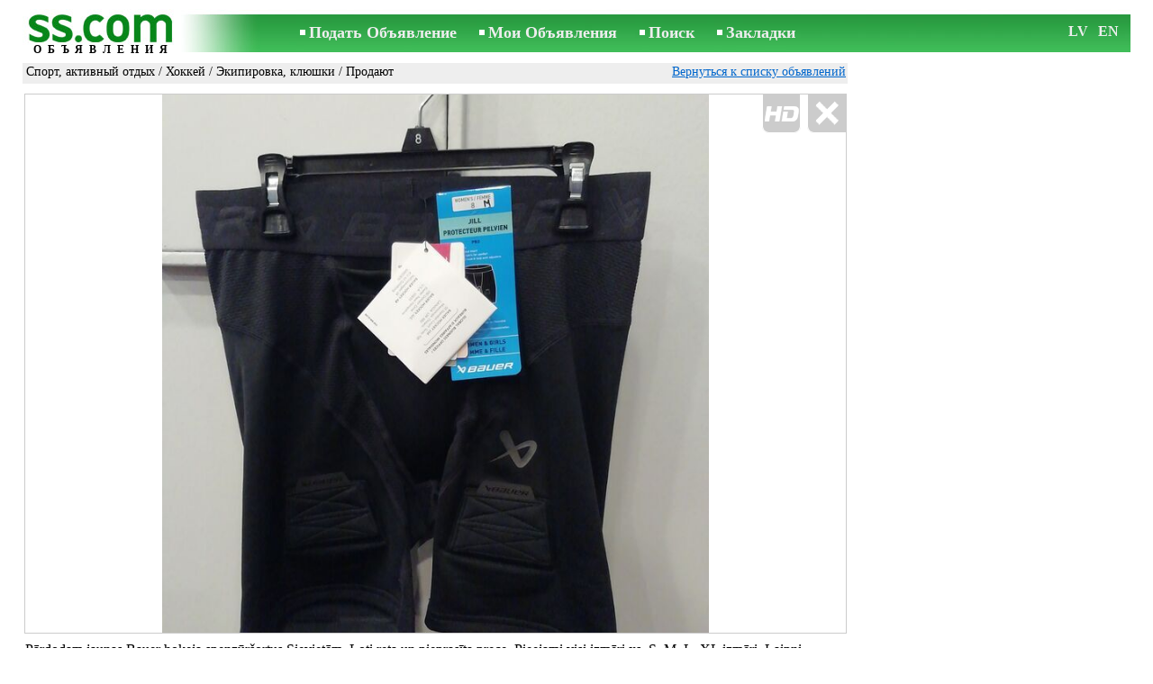

--- FILE ---
content_type: text/html; charset=UTF-8
request_url: https://www.ss.com/msg/ru/entertainment/sports/hockey-and-figure-skating/equipment-hockey-sticks/cbegpp.html
body_size: 5930
content:
<!DOCTYPE html>
<HTML lang="ru"><HEAD>
<title>SS.COM Хоккей - Экипировка, клюшки, Цена 60 €. Pārdodam jaunas Bauer hokeja spenzūršortus Ļoti omniva. Laipni - Объявления</title>
<meta http-equiv="Content-Type" CONTENT="text/html; charset=UTF-8">
<meta name="viewport" content="user-scalable=1, width=device-width, initial-scale=1.0"/>
<meta name="keywords" content="Объявления экипировка клюшки хоккей спорт активный отдых увлечения pārdodam фото цена">
<meta name="description" content="Объявления. Спорт, активный отдых - Хоккей - Экипировка, клюшки, Фото. Цена 60 €. Pārdodam jaunas Bauer hokeja spenzūršortus Sievietēm. Ļoti omniva. Laipni">
<link rel="alternate" media="only screen and (max-width: 640px)" href="https://m.ss.com/msg/ru/entertainment/sports/hockey-and-figure-skating/equipment-hockey-sticks/cbegpp.html">


	<script>(function(w,d,s,l,i){w[l]=w[l]||[];w[l].push({'gtm.start':
	new Date().getTime(),event:'gtm.js'});var f=d.getElementsByTagName(s)[0],
	j=d.createElement(s),dl=l!='dataLayer'?'&l='+l:'';j.async=true;j.src=
	'https://www.googletagmanager.com/gtm.js?id='+i+dl;f.parentNode.insertBefore(j,f);
	})(window,document,'script','dataLayer','GTM-WSHHKCN4');</script><meta http-equiv="imagetoolbar" content="no">

<BASE href="https://www.ss.com/">
<link href="https://i.ss.com/w_inc/style.css?v=266" rel="stylesheet" />
<style>html{overflow-y:scroll;}.page_bg{background-image:url('https://i.ss.com/img/head/classifieds.jpg?v=1' );background-repeat:no-repeat;}@media screen and (min-width:1280px){.page_bg{background-image:url('https://i.ss.com/img/head/classifieds-1280.jpg?v=1' );}}
</style>
<link rel="shortcut icon" href="/favicon.ico?v=1" type="image/x-icon" />
<link rel="apple-touch-icon" sizes="57x57" href="/img/m/ss-com-57x57.png"/>
<link rel="apple-touch-icon" sizes="72x72" href="/img/m/ss-com-72x72.png"/>
<link rel="apple-touch-icon" sizes="114x114" href="/img/m/ss-com-114x114.png"/>
<link rel="alternate" hreflang="lv" href="https://www.ss.com/msg/lv/entertainment/sports/hockey-and-figure-skating/equipment-hockey-sticks/cbegpp.html" /><link rel="alternate" hreflang="ru" href="https://www.ss.com/msg/ru/entertainment/sports/hockey-and-figure-skating/equipment-hockey-sticks/cbegpp.html" />
<script src="/w_inc/js/main.ru.ss.js?v=630" type="text/javascript"></script>
<script async type="text/javascript" src="/w_inc/currency.js?v=20260126"></script><script async id="contacts_js" src="/js/ru/2022-10-28/850d663609397421d412a257d26995d26e5a8ad196783cf5a06d28731043270a.js?d=HPZCMAsqai%2Bnb6qbA6jkKgZAYP%2Bo4NnkXs3%2FAbId3f5u8%2F%2Brhqcabk3gmog3kk341QnCNgcePSd9vaEXE0gPd7pR01Hb9osdkX6skbqtZXTGOVd6%2BvvaX%2B6iJD0TAaF9IVdudqagptdQuMrYZJ0i72KO2Sbu%2FHWBCb%2FG05K36egeiYnXFi9KRpu4LWAemxpcVLsnuQMiHIhrWoNgb0fgy1awWCGNe4hQ%2B7g6F0j6VI7Ut1oyJVHYm5p4i61z80S09J1FtUqSyPlU8Unvnv4r9iuDodAumpnqscDLwjWezsAmiv%2FiME%2Fk6hN9ftw4VVTg2WOY3k1y7BVE30J4C66fajiRz0YPhb852QxsR1vEgOJLZ08hqLfA3T1EAyqHfukcUQrEp2MYObcp%2BksZettmYxbD48sE8%2FA%2BwtZIwHtFTVCbbnDMkxbcmQKkLe%2FQqXaAdi150TXr0ZglVnjHdlTvoriKPYmFRDiIHxu3PfvgoU6Pf5wj0jeU6TZvLyi8Qa%2F9&c=1"></script><script async src="/w_inc/adsbygoogle.js?v=630"></script>
<SCRIPT type="text/javascript">
<!--
LINK_MAIN_HOST = "https://www.ss.com";var REGION = "";SS_Lang = "1";get_page_zoom();
if(window._cookie){_cookie("LG","ru",365,"www.ss.com");};var msg_img = ["", "1|682|910|65070830|49BsIH%2FApWQg8B7qN03DxAK8dlwLv8TuvZf5LzjvmQfo1rAcJdbALSGxYgyMt3VX|1"];var IMG_WH="1.5";
MSG_GALLERY_DIR = "gallery/";MSG_GALLERY_PREFIX = "sports-hockey-and-figure-skating-equipment-hockey-sticks-";
var msg_img_dir = "https://i.ss.com" + "/images/2022-10-28/522942/Un8LFUxjSFw=/sports-hockey-and-figure-skating-equipment-hockey-sticks-5-";var MAX_NAVI=1;var IMG_SIZE=800;PREF="";
var navi_title = {prev:"Предыдущая", next:"Следующая", close:"Закрыть", hd:"Открыть фото в HD разрешении"};
IMG_HOST = 'https://i.ss.com'; SS_PREF = '';
CURRENCY_ID = DEF_CURRENCY_ID = 2;MSG_CURRENCY_ID = 2;var MSG_PRICE = 60.00;var MSG_PRICE_STR = '';
CALC_PRICE = 60.00;CALC_VALUTA = 'eur'; var mode = 1; var wo = window.opener;return_to_msg="Вернуться к объявлению";
JS_GLOBAL_DATA = {w264:"Вы зашли по неверной ссылке,<br>либо у объявления истёк срок публикации.", w73:"Чтобы посмотреть номер телефона,<br>наберите код с картинки:", w214:"Показать номер", w220:"Внимание!", w265:"Чтобы посмотреть номер телефона<br>нажмите \"Я не робот\"", w80:"Закрыть", W404:"Для корректной работы сервиса объявлений<br>необходимо отключить блокировщик рекламы."};
if(window._check_remote_id){_check_remote_id( "new", "https://www.ss.lv" );}
-->
</SCRIPT>
</HEAD>
<BODY onLoad="window.defaultStatus='Объявления - SS.COM';" bgcolor="#FFFFFF" class="body">

<div align=center class="noprint">
	<div id="main_table" class="page_header page_bg">
		<div z-index="20" id="sslogin"></div>
		<span class="page_header_head"><a href="/ru/" title="Объявления"><img class="page_header_logo" src="https://i.ss.com/img/p.gif" border="0" alt="Объявления"></a><h1>ОБЪЯВЛЕНИЯ</h1></span>
		<span class="page_header_menu"><b class="menu_main"><a href="/ru/entertainment/sports/new/" class="a_menu" title="Подать Объявление">Подать Объявление</a></b>
<b class="menu_main"><a href="/ru/login/" class="a_menu" title="Мои Объявления">Мои Объявления</a></b>
<b class="menu_main"><a href="/ru/entertainment/sports/hockey-and-figure-skating/equipment-hockey-sticks/search/" class="a_menu" title="Искать объявления">Поиск</a></b>
<span style="display:inline-block;text-align:left;"><b class="menu_main" style="padding-right:0px;"><a href="/ru/favorites/" class="a_menu" title="Закладки">Закладки</a></b><span id="mnu_fav_id"></span></span></span>
		<span id="mails_status_menu"></span>
		<span class="menu_lang"><div class="menu_langs"><a href="/msg/lv/entertainment/sports/hockey-and-figure-skating/equipment-hockey-sticks/cbegpp.html" class=a_menu title="Latviski">LV</a></div>&nbsp;<div class="menu_langs"><a href="/msg/en/entertainment/sports/hockey-and-figure-skating/equipment-hockey-sticks/cbegpp.html" class=a_menu title="English">EN</a></div></span>
	</div>
</div>
	<div class="onlyprint">
		<img src="https://i.ss.com/img/ss.com_green.svg" style="height: 1cm;">
	</div>
<div align=center>
	<div class="page_header">
		<table border=0 cellpadding=0 cellspacing=0 width="100%"><tr><td>
			<div style="float:left;" class="page_div_main">
			<table id="page_main" border=0 cellpadding=0 cellspacing=0 width="100%"><tr><td valign=top><div class="top_head_msg"><div style="float:left;padding-top:2px;"><h2 class="headtitle"><a href="/ru/entertainment/sports/"  title="Объявления Спорт, активный отдых">Спорт, активный отдых</a> / <a href="/ru/entertainment/sports/hockey-and-figure-skating/"  title="Объявления Хоккей">Хоккей</a> / <a href="/ru/entertainment/sports/hockey-and-figure-skating/equipment-hockey-sticks/"  title="Объявления Экипировка, клюшки">Экипировка, клюшки</a> / Продают</h2></div><div style="float:right;"><span class="td7 noprint" style="padding-right:2px;" id="msg_back"><a class=a9a href="/ru/entertainment/sports/hockey-and-figure-skating/equipment-hockey-sticks/" onclick="event.returnValue=false;back_from_msg('/ru/entertainment/sports/hockey-and-figure-skating/equipment-hockey-sticks/');return false;">Вернуться к списку объявлений</a></span></div></div><div id="content_main_div"><center><div id="msg_div_preload" style="display:none;padding-bottom:10px;"></div></center><script type="text/javascript">
					window.onpopstate = function(){_change_photo_by_hash();}
					if( !_change_photo_by_hash() ){big_pic(1,false,"foto1");}
				</script>
<div id="msg_div_msg">
<div style="float:right;margin:0px 0px 20px 20px;" id="content_sys_div_msg"></div>

Pārdodam jaunas Bauer hokeja spenzūršortus Sievietēm. Ļoti reta un pieprasīta prece. Pieejami visi izmēri xs, S, M, L, XL izmēri. Laipni aicināti uz vietas apskatīt Tallinas iela 28 vai ir iespējams izsūtīt ar omniva. Lūdzu zvaniet pa tālruni. StickFix<br><br><table cellpadding=0 cellspacing=0 border=0 width="100%" class="options_list"><tr><td width="50%" valign=top><table border=0 width="100%" cellpadding=1 cellspacing=0>
				<tr>
					<td
						height=20
						class="ads_opt_name" width=30
						nowrap>
						Марка:
					</td>
					<td class="ads_opt" id="tdo_51"
						nowrap>
						<b>Bauer</b>
					</td>
				</tr>
				<tr>
					<td
						height=20
						class="ads_opt_name" width=30
						nowrap>
						Размер:
					</td>
					<td class="ads_opt" id="tdo_224"
						nowrap>
						Wom
					</td>
				</tr>
				<tr>
					<td id="pprice_td"
						height=20
						class="ads_opt_name" width=30
						nowrap>
						Состояние:
					</td>
					<td class="ads_opt" id="tdo_352"
						nowrap>
						нов.
					</td>
				</tr></table></td></tr></table><table style="border-top:1px #eee solid;padding-top:5px;margin-top:10px;" cellpadding=1 cellspacing=0 border=0 width="100%">
				<tr>
					<td valign=top
						height=20
						class="ads_opt_name_big" width=30
						nowrap>
						Цена:
					</td>
					<td class="ads_price" id="tdo_8" valign=top
						nowrap>
						60 €
					</td>
				</tr></table></div>
	<div id="tr_foto" class="ads_photo_label">
		Фото:<br>
		<div style="display:inline-block;margin-left:-12px;">
	<div class="pic_dv_thumbnail"><a href="https://i.ss.com/gallery/7/1302/325355/sports-hockey-and-figure-skating-equipment-hockey-sticks-65070830.800.jpg"  onclick="big_pic(1, event);return false;" ontouchstart="_tstart(event);"  ontouchmove="_tmove(event);" ontouchend="if(_tend(event)){touch=false;this.click();}return false;" title="Спорт, активный отдых,  Хоккей Экипировка, клюшки"><img alt="Спорт, активный отдых,  Хоккей Экипировка, клюшки, цена 60 €, Фото" src="https://i.ss.com/gallery/7/1302/325355/sports-hockey-and-figure-skating-equipment-hockey-sticks-65070830.t.jpg" class="pic_thumbnail isfoto"></a></div>
</div></div><div id="tr_cont"><table border=0 cellpadding=1 cellspacing=0 width="100%" class="contacts_table"><tr><td class="ads_contacts_name">Место:</td><td class="ads_contacts" width="100%">Рига</td></tr><tr><td colspan=3><img src="https://i.ss.com/img/a_ru.gif" width=227 height=29 border=0></td></tr><tr><td colspan=3><noindex><img rel="nofollow" style="cursor:pointer;" onclick="http_win( 'Получить номер телефона', '/ru/contacts/fTgTeF4QAzt4FD4eFFQFfTgReF4aHEV7flBPLPYGFYRF1oXFFoT.html' );" src="https://i.ss.com/img/stn_ru.gif" width=196 height=12 border=0></noindex></td></tr></table></div></div>
<script type="text/javascript">DOC_LOADED = true;</script><script type="text/javascript">show_banner( );
print_phone(PH_1,1);if( PH_c && !pcc_id ){pcc_id=1;eval(PH_c);}
</script></td></tr><tr><td valign=bottom><br><table border=0 cellpadding=1 cellspacing=0 width="100%">
<tr>
	<td colspan=2 class="msg_footer" nowrap><span class="noprint"><img src="https://i.ss.com/img/m_print.gif" class="msg_footer_img"><a class=a9a href="javascript:;" onclick="window.print();event.returnValue=false;" title="Распечатать">Распечатать</a></span></td>
	<td class="msg_footer" align=right>Дата: 13.11.2025 13:38</td>
</tr>
<tr>
	<td class="msg_footer" nowrap><span class="noprint"><img src="https://i.ss.com/img/m_send.gif" class="msg_footer_img"><a class=a9a href="mailto:?body=https%3A%2F%2Fwww.ss.com%2Fmsg%2Fru%2Fentertainment%2Fsports%2Fhockey-and-figure-skating%2Fequipment-hockey-sticks%2Fcbegpp.html%0D%0A%0D%0A&subject=Objavlenie ot SS.COM"  title="Отослать другу">Отослать другу</a></span></td>
	<td rowspan=2 align=center id="add_td"></td>
	<td width=250 class="msg_footer" align=right>Уникальных просмотров: <span id="show_cnt_stat">1</span></td>
</tr><tr class="noprint"><td align=right colspan=4><span id="alert_span"></span></td></tr></table></td></tr></table>
			</div>
			<div style="float:left;"><div id="page_right" class="noprint"><div id="ads_sys_div1"></div><script type="text/javascript">load_script_async( "/w_inc/reklama.php?1717|1|285668|"+Math.random()+"|0|"+escape(document.referrer)+"|1" );</script></div></div>
		</td></tr></table>
		
		<div id="page_footer" class="noprint"><a class="a1" href="/ru/rules/">Правила</a>  &nbsp;|&nbsp;  <a class="a1" href="/ru/feedback/">Связь с редактором</a>  &nbsp;|&nbsp;  <a class="a1" href="/ru/reklama/">Реклама</a>  &nbsp;|&nbsp;  <a class="a1" href="/ru/api/">Сотрудничество</a> &nbsp;|&nbsp; <a href="/ru/entertainment/sports/hockey-and-figure-skating/equipment-hockey-sticks/rss/" class=a1 target="_blank">RSS</a> &nbsp;|&nbsp; Объявления © ss sia 2000</div>

	</div>
</div>

<script type="text/javascript">
<!--
_scrollup( ["Наверх","Назад"], {
		
		align: "center",
		append: "page_main",
		
		color: "white",
		border: false,
		bgcolor: "rgba(62, 187, 87, 0.6)",
		abgcolor: "#3fbc58",
		bottom: 30
	} );if( window.add_link_to_selection && document.body.addEventListener ){document.body.addEventListener( "copy", add_link_to_selection );}check_ads_back('Закрыть объявление');D.body.onkeydown = msg_key_down;function _abuse(){http_win( 'Сообщить о нарушении', '/ru/abuse/fTgTeF4UAzt4FD4eF0V7flFPLPYGFYRF1oXFFoTAzt4Fj4eFEV7fldPLPYGFISEAYXQFRAR1RCRAFGF1tFFAVBHFEbR1ZGQwEVRAZC.html?r='+escape( document.referrer ), 'abuse');}document.write( '<img src="/counter/msg.php?NTIyOTQxOTA=|285668|'+new Date()+'" width=1 height=1 border=0 style="display:none;">' );window.onscroll=scbnrtop;window.onresize = new Function ( "scbnrtop();" );
load_script_async( "/w_inc/js/msg.count-ss.js?"+new Date() );

-->
</script><div onmousemove="hd_image_action(event);" onmousedown="hd_image_action(event);" onmouseup="hd_image_action(event);" onmouseout="hd_image_action(event);" oncontextmenu="return false" onclick="if(window.hd_image_action){hd_image_action(event);}" id="hd_image" style="overflow:scroll;position:fixed;display:none;z-index:100000;top:0px;left:0px;"></div>
<script async type="text/javascript" src="/w_inc/chk.php?m=R3BcVGQEb0MLUQcq&lang=1&db=ru&g=1"></script>

<div style="display:none;">


<script async src="/w_inc/gcntr.php?id=ss"></script>
	<noscript><iframe src="https://www.googletagmanager.com/ns.html?id=GTM-WSHHKCN4" height="0" width="0" style="display:none;visibility:hidden"></iframe></noscript>

<!-- puls.lv START //-->
<div id="_puls.lv_232-26935-27307-27309" style="display:inline-block;"></div>
<script type="text/javascript">_puls_counter_local( "232-26935-27307-27309" );</script>
<noscript>
<a href="https://puls.lv/" target="_blank"><img src="https://hits.puls.lv/?sid=232-26935-27307-27309&jsver=0" width=1 height=1 border=0 alt=""></a>
</noscript>
<!-- puls.lv END //-->
<!-- europuls.eu START //-->
<div id="_europuls.eu_2" style="display:inline-block;"></div>
<script type="text/javascript">_ps_counter_local(2);</script>
<noscript>
<a href="https://europuls.eu/" target="_blank"><img src="https://hits.europuls.eu/?sid=2&jsver=0"  width=1 height=1 border=0 alt=""></a>
</noscript>
<!-- europuls.eu END //-->
<img src="https://top.lv/counter.php?sid=2774&type=4" width="1" height="1" border="0" style="display:none" alt="">

</div></BODY>
</HTML>

--- FILE ---
content_type: application/javascript; charset=UTF-8
request_url: https://www.ss.com/w_inc/js/msg.count-ss.js?Mon%20Jan%2026%202026%2002:00:25%20GMT+0000%20(Coordinated%20Universal%20Time)
body_size: -28
content:
var ss_mc_total = document.getElementById( "ss_mc_total" );
if( ss_mc_total )ss_mc_total.innerHTML = "280402";


--- FILE ---
content_type: application/x-javascript
request_url: https://www.ss.com/js/ru/2022-10-28/850d663609397421d412a257d26995d26e5a8ad196783cf5a06d28731043270a.js?d=HPZCMAsqai%2Bnb6qbA6jkKgZAYP%2Bo4NnkXs3%2FAbId3f5u8%2F%2Brhqcabk3gmog3kk341QnCNgcePSd9vaEXE0gPd7pR01Hb9osdkX6skbqtZXTGOVd6%2BvvaX%2B6iJD0TAaF9IVdudqagptdQuMrYZJ0i72KO2Sbu%2FHWBCb%2FG05K36egeiYnXFi9KRpu4LWAemxpcVLsnuQMiHIhrWoNgb0fgy1awWCGNe4hQ%2B7g6F0j6VI7Ut1oyJVHYm5p4i61z80S09J1FtUqSyPlU8Unvnv4r9iuDodAumpnqscDLwjWezsAmiv%2FiME%2Fk6hN9ftw4VVTg2WOY3k1y7BVE30J4C66fajiRz0YPhb852QxsR1vEgOJLZ08hqLfA3T1EAyqHfukcUQrEp2MYObcp%2BksZettmYxbD48sE8%2FA%2BwtZIwHtFTVCbbnDMkxbcmQKkLe%2FQqXaAdi150TXr0ZglVnjHdlTvoriKPYmFRDiIHxu3PfvgoU6Pf5wj0jeU6TZvLyi8Qa%2F9&c=1
body_size: 188
content:
ADS_STAT=[-1,-1,-1,-1,24];
OPEN_STAT_LNK="EFERHFcSHFM=";if( window.try_open_stat_lnk ){try_open_stat_lnk( 'ru' );}else{window.setTimeout("open_stat_lnk( 'ru' );",100);}PH_c = "_show_phone(0);";eval(PH_c);